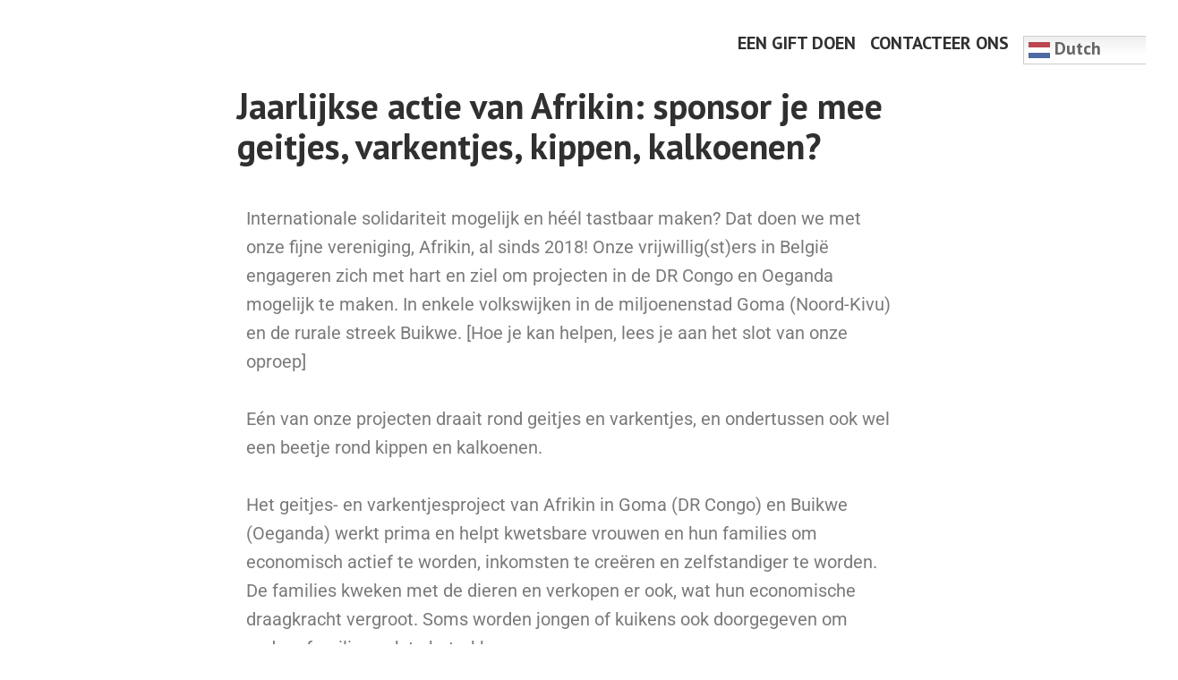

--- FILE ---
content_type: text/css
request_url: https://www.afrikin.be/wp-content/uploads/elementor/css/post-747.css?ver=1759828063
body_size: -131
content:
.elementor-747 .elementor-element.elementor-element-9aa74e3 > .elementor-container{max-width:506px;}